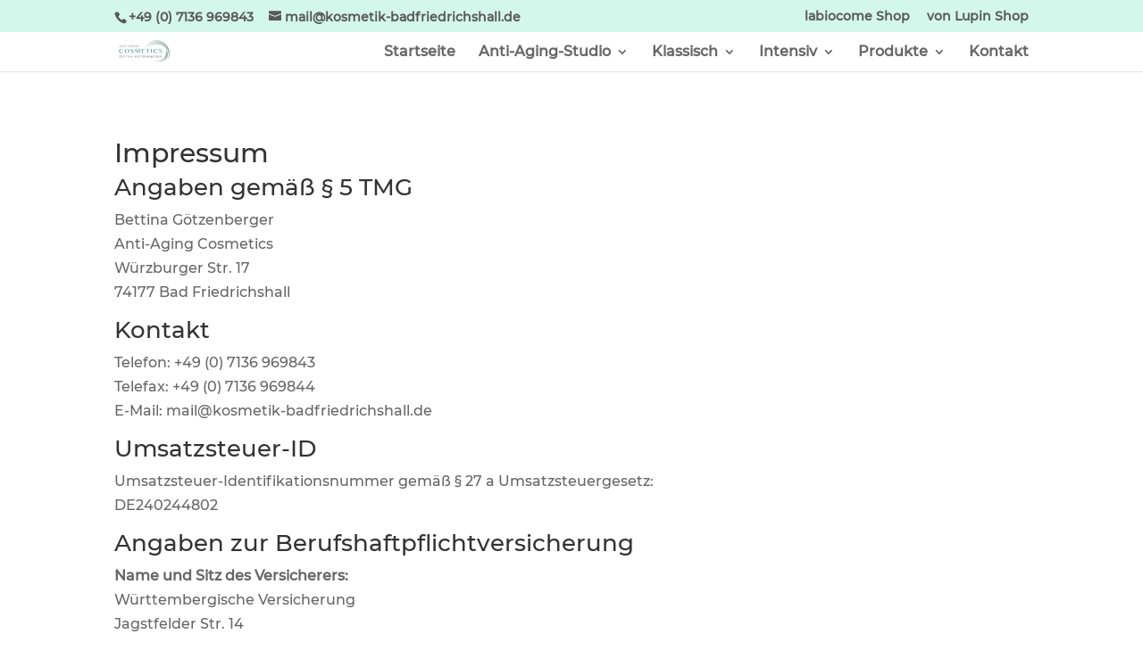

--- FILE ---
content_type: image/svg+xml
request_url: https://kosmetik-badfriedrichshall.de/wp-content/uploads/2021/03/Bettina-Logo-2.svg
body_size: 4961
content:
<?xml version="1.0" encoding="UTF-8" standalone="no"?>
<!DOCTYPE svg PUBLIC "-//W3C//DTD SVG 1.1//EN" "http://www.w3.org/Graphics/SVG/1.1/DTD/svg11.dtd">
<svg width="100%" height="100%" viewBox="0 0 603 294" version="1.1" xmlns="http://www.w3.org/2000/svg" xmlns:xlink="http://www.w3.org/1999/xlink" xml:space="preserve" xmlns:serif="http://www.serif.com/" style="fill-rule:evenodd;clip-rule:evenodd;stroke-linejoin:round;stroke-miterlimit:2;">
    <g id="Ebene-1" serif:id="Ebene 1" transform="matrix(2.66667,0,0,2.66667,0,0)">
        <g transform="matrix(73.486,0,0,73.486,139.751,71.5473)">
            <path d="M0.898,-0.229C0.898,0.049 0.673,0.273 0.396,0.273C0.177,0.273 0,0.096 0,-0.123C0,0.155 0.225,0.379 0.502,0.379L0.502,0.379C0.758,0.379 0.977,0.208 1,-0.06C1,-0.199 0.948,-0.285 0.875,-0.379C0.89,-0.332 0.898,-0.281 0.898,-0.229Z" style="fill:url(#_Linear1);fill-rule:nonzero;"/>
        </g>
        <g transform="matrix(0.3564,0,0,-0.3564,200.396,98.3276)">
            <clipPath id="_clip2">
                <path d="M3.45,2.833L3.461,2.833C4.347,3.759 5.217,4.693 6.073,5.639C5.206,4.696 4.336,3.762 3.45,2.833Z" clip-rule="nonzero"/>
            </clipPath>
            <g clip-path="url(#_clip2)">
                <clipPath id="_clip3">
                    <rect x="3.45" y="2.833" width="2.623" height="2.806"/>
                </clipPath>
                <g clip-path="url(#_clip3)">
                    <g transform="matrix(1.05219,0,0,-1.05219,-562.277,275.891)">
                        <use xlink:href="#_Image4" x="646.925" y="289.954" width="1.662px" height="1.778px" transform="matrix(0.831111,0,0,0.888889,0,0)"/>
                    </g>
                </g>
            </g>
        </g>
        <g transform="matrix(116.776,0,0,116.776,103.783,51.8078)">
            <path d="M0.172,-0.265C0.057,-0.15 0,0 0,0.151L0,0.285C0.015,0.186 0.086,-0.05 0.172,-0.12C0.266,-0.197 0.401,-0.246 0.535,-0.246C0.653,-0.246 0.77,-0.208 0.858,-0.12C0.87,-0.108 0.88,-0.096 0.89,-0.084C0.936,-0.024 0.962,0.046 0.969,0.117C0.978,0.22 0.945,0.325 0.872,0.407C1.047,0.217 1.043,-0.08 0.858,-0.265C0.763,-0.36 0.639,-0.407 0.515,-0.407C0.391,-0.407 0.267,-0.36 0.172,-0.265Z" style="fill:url(#_Linear5);fill-rule:nonzero;"/>
        </g>
        <g transform="matrix(1,0,0,1,7.6899,72.4027)">
            <path d="M0,5.858L2.614,5.858C4.094,5.858 4.483,5.28 4.483,4.546C4.483,3.674 3.884,3.191 2.551,3.191L0,3.191L0,5.858ZM0,2.331L2.792,2.331C3.706,2.331 4.262,1.984 4.262,1.176C4.262,0.473 3.916,0 2.425,0L0,0L0,2.331ZM-1.092,-0.861L2.488,-0.861C4.556,-0.861 5.354,-0.241 5.354,1.05C5.354,2.016 4.819,2.541 3.842,2.73L3.842,2.761C5.06,2.908 5.637,3.706 5.637,4.608C5.637,5.742 4.808,6.719 2.75,6.719L-1.092,6.719L-1.092,-0.861Z" style="fill:rgb(108,110,112);fill-rule:nonzero;"/>
        </g>
        <g transform="matrix(1,0,0,1,16.3213,79.122)">
            <path d="M0,-7.58L5.669,-7.58L5.669,-6.719L1.092,-6.719L1.092,-4.326L5.375,-4.326L5.375,-3.465L1.092,-3.465L1.092,-0.861L5.795,-0.861L5.795,0L0,0L0,-7.58Z" style="fill:rgb(108,110,112);fill-rule:nonzero;"/>
        </g>
        <g transform="matrix(1,0,0,1,27.3457,78.1978)">
            <path d="M0,-5.732L-3.212,-5.732L-3.212,-6.656L4.304,-6.656L4.304,-5.732L1.092,-5.732L1.092,0.924L0,0.924L0,-5.732Z" style="fill:rgb(108,110,112);fill-rule:nonzero;"/>
        </g>
        <g transform="matrix(1,0,0,1,36.1655,78.1978)">
            <path d="M0,-5.732L-3.212,-5.732L-3.212,-6.656L4.304,-6.656L4.304,-5.732L1.092,-5.732L1.092,0.924L0,0.924L0,-5.732Z" style="fill:rgb(108,110,112);fill-rule:nonzero;"/>
        </g>
        <g transform="matrix(1,0,0,1,0,40.664)">
            <rect x="42.655" y="30.878" width="1.092" height="7.58" style="fill:rgb(108,110,112);"/>
        </g>
        <g transform="matrix(1,0,0,1,52.9961,79.122)">
            <path d="M0,-7.58L1.092,-7.58L1.092,0L-0.399,0L-5.039,-6.467L-5.061,-6.467L-5.061,0L-6.152,0L-6.152,-7.58L-4.661,-7.58L-0.021,-1.113L0,-1.113L0,-7.58Z" style="fill:rgb(108,110,112);fill-rule:nonzero;"/>
        </g>
        <g transform="matrix(1,0,0,1,62.7295,74.3761)">
            <path d="M0,1.911L-1.89,-1.91L-3.79,1.911L0,1.911ZM0.42,2.772L-4.23,2.772L-5.207,4.745L-6.425,4.745L-2.53,-2.834L-1.249,-2.834L2.646,4.745L1.396,4.745L0.42,2.772Z" style="fill:rgb(108,110,112);fill-rule:nonzero;"/>
        </g>
        <g transform="matrix(1,0,0,1,76.9775,75.4996)">
            <path d="M0,-0.336L3.517,-0.336L3.517,3.087C2.247,3.611 1.05,3.821 -0.136,3.821C-3.212,3.821 -4.608,1.963 -4.608,-0.168C-4.608,-2.068 -3.422,-4.157 -0.283,-4.157C1.848,-4.157 3.191,-3.538 3.443,-1.994L2.289,-1.994C2.026,-2.96 1.05,-3.296 -0.179,-3.296C-2.31,-3.296 -3.454,-1.9 -3.454,-0.178C-3.454,1.491 -2.299,2.961 -0.095,2.961C0.735,2.961 1.69,2.771 2.425,2.477L2.425,0.525L0,0.525L0,-0.336Z" style="fill:rgb(108,110,112);fill-rule:nonzero;"/>
        </g>
        <g transform="matrix(1,0,0,1,0,38.9)">
            <path d="M88.255,30.679L89.284,30.679L89.284,31.729L88.255,31.729L88.255,30.679ZM86.093,30.679L87.121,30.679L87.121,31.729L86.093,31.729L86.093,30.679ZM87.688,39.56C89.525,39.56 90.796,38.301 90.796,36.432C90.796,34.563 89.525,33.304 87.688,33.304C85.852,33.304 84.581,34.563 84.581,36.432C84.581,38.301 85.852,39.56 87.688,39.56M87.688,32.442C90.869,32.442 91.95,34.626 91.95,36.432C91.95,38.237 90.869,40.421 87.688,40.421C84.508,40.421 83.426,38.237 83.426,36.432C83.426,34.626 84.508,32.442 87.688,32.442" style="fill:rgb(108,110,112);fill-rule:nonzero;"/>
        </g>
        <g transform="matrix(1,0,0,1,97.127,78.1978)">
            <path d="M0,-5.732L-3.212,-5.732L-3.212,-6.656L4.305,-6.656L4.305,-5.732L1.092,-5.732L1.092,0.924L0,0.924L0,-5.732Z" style="fill:rgb(108,110,112);fill-rule:nonzero;"/>
        </g>
        <g transform="matrix(1,0,0,1,102.987,72.5288)">
            <path d="M0,5.606L5.69,-0.126L0.231,-0.126L0.231,-0.987L6.845,-0.987L6.845,0.168L1.344,5.732L7.013,5.732L7.013,6.593L0,6.593L0,5.606Z" style="fill:rgb(108,110,112);fill-rule:nonzero;"/>
        </g>
        <g transform="matrix(1,0,0,1,112.562,79.122)">
            <path d="M0,-7.58L5.669,-7.58L5.669,-6.719L1.092,-6.719L1.092,-4.326L5.375,-4.326L5.375,-3.465L1.092,-3.465L1.092,-0.861L5.795,-0.861L5.795,0L0,0L0,-7.58Z" style="fill:rgb(108,110,112);fill-rule:nonzero;"/>
        </g>
        <g transform="matrix(1,0,0,1,127.44,79.122)">
            <path d="M0,-7.58L1.092,-7.58L1.092,0L-0.399,0L-5.039,-6.467L-5.061,-6.467L-5.061,0L-6.152,0L-6.152,-7.58L-4.661,-7.58L-0.021,-1.113L0,-1.113L0,-7.58Z" style="fill:rgb(108,110,112);fill-rule:nonzero;"/>
        </g>
        <g transform="matrix(1,0,0,1,132.723,72.4027)">
            <path d="M0,5.858L2.614,5.858C4.094,5.858 4.482,5.28 4.482,4.546C4.482,3.674 3.885,3.191 2.551,3.191L0,3.191L0,5.858ZM0,2.331L2.793,2.331C3.706,2.331 4.262,1.984 4.262,1.176C4.262,0.473 3.916,0 2.425,0L0,0L0,2.331ZM-1.092,-0.861L2.488,-0.861C4.557,-0.861 5.354,-0.241 5.354,1.05C5.354,2.016 4.818,2.541 3.842,2.73L3.842,2.761C5.061,2.908 5.638,3.706 5.638,4.608C5.638,5.742 4.809,6.719 2.75,6.719L-1.092,6.719L-1.092,-0.861Z" style="fill:rgb(108,110,112);fill-rule:nonzero;"/>
        </g>
        <g transform="matrix(1,0,0,1,141.353,79.122)">
            <path d="M0,-7.58L5.669,-7.58L5.669,-6.719L1.092,-6.719L1.092,-4.326L5.375,-4.326L5.375,-3.465L1.092,-3.465L1.092,-0.861L5.795,-0.861L5.795,0L0,0L0,-7.58Z" style="fill:rgb(108,110,112);fill-rule:nonzero;"/>
        </g>
        <g transform="matrix(1,0,0,1,151.14,75.7834)">
            <path d="M0,-0.903L2.488,-0.903C3.643,-0.903 4.347,-1.176 4.347,-2.142C4.347,-3.066 3.843,-3.381 2.509,-3.381L0,-3.381L0,-0.903ZM0,3.338L-1.092,3.338L-1.092,-4.241L2.635,-4.241C4.976,-4.241 5.501,-3.454 5.501,-2.236C5.501,-1.312 4.829,-0.62 3.769,-0.472L3.769,-0.452C4.787,-0.326 5.06,0.084 5.26,1.365C5.386,2.173 5.479,2.845 5.69,3.338L4.535,3.338C4.336,2.803 4.22,1.743 4.021,0.892C3.895,0.346 3.538,-0.042 2.11,-0.042L0,-0.042L0,3.338Z" style="fill:rgb(108,110,112);fill-rule:nonzero;"/>
        </g>
        <g transform="matrix(1,0,0,1,164.127,75.4996)">
            <path d="M0,-0.336L3.518,-0.336L3.518,3.087C2.247,3.611 1.05,3.821 -0.137,3.821C-3.212,3.821 -4.608,1.963 -4.608,-0.168C-4.608,-2.068 -3.422,-4.157 -0.283,-4.157C1.848,-4.157 3.191,-3.538 3.443,-1.994L2.289,-1.994C2.026,-2.96 1.05,-3.296 -0.178,-3.296C-2.31,-3.296 -3.453,-1.9 -3.453,-0.178C-3.453,1.491 -2.299,2.961 -0.094,2.961C0.735,2.961 1.69,2.771 2.426,2.477L2.426,0.525L0,0.525L0,-0.336Z" style="fill:rgb(108,110,112);fill-rule:nonzero;"/>
        </g>
        <g transform="matrix(1,0,0,1,170.921,79.122)">
            <path d="M0,-7.58L5.669,-7.58L5.669,-6.719L1.092,-6.719L1.092,-4.326L5.375,-4.326L5.375,-3.465L1.092,-3.465L1.092,-0.861L5.795,-0.861L5.795,0L0,0L0,-7.58Z" style="fill:rgb(108,110,112);fill-rule:nonzero;"/>
        </g>
        <g transform="matrix(1,0,0,1,180.707,75.7834)">
            <path d="M0,-0.903L2.488,-0.903C3.643,-0.903 4.346,-1.176 4.346,-2.142C4.346,-3.066 3.842,-3.381 2.509,-3.381L0,-3.381L0,-0.903ZM0,3.338L-1.092,3.338L-1.092,-4.241L2.635,-4.241C4.977,-4.241 5.501,-3.454 5.501,-2.236C5.501,-1.312 4.829,-0.62 3.769,-0.472L3.769,-0.452C4.787,-0.326 5.061,0.084 5.26,1.365C5.386,2.173 5.48,2.845 5.689,3.338L4.535,3.338C4.336,2.803 4.221,1.743 4.021,0.892C3.895,0.346 3.538,-0.042 2.11,-0.042L0,-0.042L0,3.338Z" style="fill:rgb(108,110,112);fill-rule:nonzero;"/>
        </g>
        <g transform="matrix(1,0,0,1,12.1411,28.8214)">
            <path d="M0,1.911L-1.89,-1.91L-3.79,1.911L0,1.911ZM0.42,2.772L-4.231,2.772L-5.207,4.745L-6.425,4.745L-2.53,-2.834L-1.25,-2.834L2.646,4.745L1.396,4.745L0.42,2.772Z" style="fill:rgb(108,110,112);fill-rule:nonzero;"/>
        </g>
        <g transform="matrix(1,0,0,1,23.1553,33.5673)">
            <path d="M0,-7.58L1.092,-7.58L1.092,0L-0.398,0L-5.039,-6.467L-5.06,-6.467L-5.06,0L-6.151,0L-6.151,-7.58L-4.661,-7.58L-0.021,-1.113L0,-1.113L0,-7.58Z" style="fill:rgb(108,110,112);fill-rule:nonzero;"/>
        </g>
        <g transform="matrix(1,0,0,1,29.6763,32.6431)">
            <path d="M0,-5.732L-3.212,-5.732L-3.212,-6.656L4.304,-6.656L4.304,-5.732L1.092,-5.732L1.092,0.924L0,0.924L0,-5.732Z" style="fill:rgb(108,110,112);fill-rule:nonzero;"/>
        </g>
        <g transform="matrix(1,0,0,1,0,-50.446)">
            <rect x="36.166" y="76.433" width="1.092" height="7.58" style="fill:rgb(108,110,112);"/>
        </g>
        <g transform="matrix(1,0,0,1,50.8018,28.8214)">
            <path d="M0,1.911L-1.89,-1.91L-3.79,1.911L0,1.911ZM0.42,2.772L-4.23,2.772L-5.207,4.745L-6.425,4.745L-2.53,-2.834L-1.249,-2.834L2.646,4.745L1.396,4.745L0.42,2.772Z" style="fill:rgb(108,110,112);fill-rule:nonzero;"/>
        </g>
        <g transform="matrix(1,0,0,1,60.1152,29.9449)">
            <path d="M0,-0.336L3.517,-0.336L3.517,3.087C2.246,3.611 1.05,3.821 -0.137,3.821C-3.213,3.821 -4.609,1.963 -4.609,-0.168C-4.609,-2.068 -3.423,-4.157 -0.284,-4.157C1.848,-4.157 3.191,-3.538 3.443,-1.994L2.288,-1.994C2.026,-2.96 1.05,-3.296 -0.179,-3.296C-2.31,-3.296 -3.454,-1.9 -3.454,-0.178C-3.454,1.491 -2.299,2.961 -0.095,2.961C0.734,2.961 1.69,2.771 2.425,2.477L2.425,0.525L0,0.525L0,-0.336Z" style="fill:rgb(108,110,112);fill-rule:nonzero;"/>
        </g>
        <g transform="matrix(1,0,0,1,0,-50.446)">
            <rect x="66.783" y="76.433" width="1.092" height="7.58" style="fill:rgb(108,110,112);"/>
        </g>
        <g transform="matrix(1,0,0,1,77.125,33.5673)">
            <path d="M0,-7.58L1.092,-7.58L1.092,0L-0.399,0L-5.039,-6.467L-5.061,-6.467L-5.061,0L-6.152,0L-6.152,-7.58L-4.661,-7.58L-0.021,-1.113L0,-1.113L0,-7.58Z" style="fill:rgb(108,110,112);fill-rule:nonzero;"/>
        </g>
        <g transform="matrix(1,0,0,1,85.7979,29.9449)">
            <path d="M0,-0.336L3.517,-0.336L3.517,3.087C2.247,3.611 1.05,3.821 -0.136,3.821C-3.212,3.821 -4.608,1.963 -4.608,-0.168C-4.608,-2.068 -3.422,-4.157 -0.283,-4.157C1.848,-4.157 3.191,-3.538 3.443,-1.994L2.289,-1.994C2.026,-2.96 1.05,-3.296 -0.179,-3.296C-2.31,-3.296 -3.454,-1.9 -3.454,-0.178C-3.454,1.491 -2.299,2.961 -0.095,2.961C0.735,2.961 1.69,2.771 2.425,2.477L2.425,0.525L0,0.525L0,-0.336Z" style="fill:rgb(108,110,112);fill-rule:nonzero;"/>
        </g>
        <g transform="matrix(1,0,0,1,8.5156,51.1183)">
            <path d="M0,0.097C0,1.295 0.179,2.367 0.538,3.312C0.896,4.257 1.389,5.057 2.017,5.713C2.644,6.369 3.388,6.87 4.247,7.217C5.107,7.563 6.038,7.736 7.04,7.736C7.635,7.736 8.209,7.62 8.763,7.388C9.317,7.156 9.833,6.854 10.31,6.483C10.786,6.113 11.212,5.693 11.587,5.224C11.961,4.756 12.271,4.282 12.516,3.801L13.713,4.571C13.363,5.141 12.95,5.691 12.473,6.221C11.996,6.75 11.444,7.217 10.817,7.62C10.189,8.023 9.48,8.347 8.69,8.592C7.899,8.836 7.016,8.958 6.038,8.958C5.101,8.958 4.217,8.85 3.386,8.635C2.555,8.419 1.791,8.117 1.094,7.73C0.397,7.343 -0.226,6.877 -0.776,6.33C-1.326,5.785 -1.791,5.184 -2.169,4.528C-2.548,3.872 -2.84,3.169 -3.043,2.419C-3.247,1.67 -3.349,0.896 -3.349,0.097C-3.349,-0.701 -3.245,-1.477 -3.037,-2.231C-2.83,-2.985 -2.532,-3.694 -2.145,-4.358C-1.758,-5.022 -1.283,-5.631 -0.721,-6.185C-0.159,-6.739 0.475,-7.214 1.18,-7.609C1.884,-8.004 2.656,-8.312 3.496,-8.531C4.335,-8.752 5.231,-8.861 6.185,-8.861C7.089,-8.861 7.922,-8.739 8.684,-8.495C9.446,-8.251 10.143,-7.926 10.774,-7.523C11.405,-7.12 11.966,-6.653 12.455,-6.124C12.943,-5.594 13.363,-5.044 13.713,-4.474L12.479,-3.643C11.762,-5.02 10.963,-6.03 10.083,-6.674C9.204,-7.318 8.193,-7.639 7.052,-7.639C6.066,-7.639 5.146,-7.46 4.29,-7.102C3.435,-6.743 2.689,-6.23 2.053,-5.562C1.418,-4.893 0.917,-4.083 0.55,-3.13C0.184,-2.176 0,-1.101 0,0.097" style="fill:rgb(60,137,137);fill-rule:nonzero;"/>
        </g>
        <g transform="matrix(1,0,0,1,38.8042,43.1122)">
            <path d="M0,16.109C0.97,16.109 1.83,15.905 2.579,15.498C3.329,15.09 3.958,14.524 4.467,13.799C4.977,13.074 5.364,12.212 5.628,11.214C5.893,10.216 6.026,9.126 6.026,7.944C6.026,6.779 5.893,5.71 5.628,4.736C5.364,3.763 4.977,2.923 4.467,2.218C3.958,1.514 3.329,0.965 2.579,0.574C1.83,0.183 0.97,-0.012 0,-0.012C-0.994,-0.012 -1.868,0.183 -2.622,0.574C-3.375,0.965 -4.005,1.514 -4.51,2.218C-5.015,2.923 -5.396,3.763 -5.652,4.736C-5.909,5.71 -6.038,6.779 -6.038,7.944C-6.038,9.126 -5.909,10.216 -5.652,11.214C-5.396,12.212 -5.015,13.074 -4.51,13.799C-4.005,14.524 -3.375,15.09 -2.622,15.498C-1.868,15.905 -0.994,16.109 0,16.109M0,16.964C-0.88,16.964 -1.723,16.857 -2.53,16.641C-3.336,16.425 -4.086,16.121 -4.779,15.73C-5.471,15.339 -6.103,14.868 -6.673,14.318C-7.244,13.768 -7.729,13.159 -8.127,12.491C-8.527,11.823 -8.836,11.106 -9.057,10.34C-9.276,9.574 -9.386,8.776 -9.386,7.944C-9.386,7.13 -9.276,6.348 -9.057,5.598C-8.836,4.848 -8.527,4.148 -8.127,3.496C-7.729,2.844 -7.244,2.251 -6.673,1.717C-6.103,1.184 -5.471,0.725 -4.779,0.342C-4.086,-0.04 -3.336,-0.336 -2.53,-0.544C-1.723,-0.752 -0.88,-0.855 0,-0.855C0.88,-0.855 1.724,-0.752 2.53,-0.544C3.337,-0.336 4.086,-0.04 4.779,0.342C5.472,0.725 6.103,1.184 6.673,1.717C7.244,2.251 7.729,2.844 8.128,3.496C8.527,4.148 8.837,4.848 9.057,5.598C9.277,6.348 9.387,7.13 9.387,7.944C9.387,8.768 9.277,9.564 9.057,10.334C8.837,11.104 8.527,11.823 8.128,12.491C7.729,13.159 7.244,13.768 6.673,14.318C6.103,14.868 5.472,15.339 4.779,15.73C4.086,16.121 3.337,16.425 2.53,16.641C1.724,16.857 0.88,16.964 0,16.964" style="fill:rgb(60,137,137);fill-rule:nonzero;"/>
        </g>
        <g transform="matrix(1,0,0,1,60.77,43.3448)">
            <path d="M0,15.644C0.424,15.644 0.841,15.587 1.253,15.473C1.664,15.359 2.031,15.188 2.353,14.96C2.675,14.732 2.934,14.453 3.129,14.123C3.325,13.792 3.422,13.412 3.422,12.979C3.422,12.458 3.288,11.996 3.019,11.592C2.75,11.189 2.397,10.816 1.962,10.474C1.526,10.132 1.027,9.812 0.464,9.515C-0.098,9.217 -0.67,8.918 -1.252,8.616C-1.835,8.315 -2.408,7.999 -2.97,7.669C-3.532,7.339 -4.031,6.973 -4.467,6.569C-4.903,6.166 -5.255,5.713 -5.524,5.212C-5.793,4.711 -5.928,4.135 -5.928,3.483C-5.928,2.831 -5.805,2.226 -5.561,1.668C-5.316,1.11 -4.958,0.627 -4.485,0.22C-4.013,-0.188 -3.433,-0.507 -2.744,-0.74C-2.055,-0.972 -1.263,-1.088 -0.367,-1.088C1.247,-1.088 2.52,-0.75 3.453,-0.074C4.386,0.603 5.06,1.581 5.476,2.86L4.009,3.532C3.838,3.011 3.62,2.534 3.355,2.102C3.09,1.67 2.772,1.299 2.402,0.99C2.031,0.68 1.605,0.442 1.125,0.275C0.644,0.108 0.102,0.024 -0.501,0.024C-1.039,0.024 -1.509,0.1 -1.913,0.25C-2.316,0.401 -2.65,0.597 -2.915,0.837C-3.18,1.077 -3.379,1.35 -3.514,1.656C-3.648,1.961 -3.715,2.273 -3.715,2.591C-3.715,3.039 -3.577,3.449 -3.3,3.819C-3.023,4.19 -2.66,4.542 -2.212,4.876C-1.764,5.21 -1.25,5.53 -0.672,5.836C-0.094,6.142 0.495,6.453 1.094,6.771C1.693,7.088 2.282,7.418 2.86,7.761C3.438,8.103 3.952,8.478 4.4,8.885C4.848,9.293 5.211,9.739 5.488,10.224C5.765,10.708 5.903,11.248 5.903,11.843C5.903,12.519 5.775,13.153 5.519,13.744C5.262,14.334 4.877,14.852 4.363,15.296C3.85,15.74 3.212,16.09 2.451,16.347C1.689,16.603 0.803,16.732 -0.208,16.732C-1.022,16.732 -1.752,16.642 -2.396,16.463C-3.039,16.284 -3.607,16.023 -4.101,15.681C-4.593,15.338 -5.015,14.919 -5.365,14.422C-5.716,13.925 -6.005,13.363 -6.233,12.735L-4.693,12.1C-4.514,12.654 -4.273,13.151 -3.972,13.591C-3.671,14.031 -3.318,14.404 -2.915,14.709C-2.512,15.015 -2.063,15.247 -1.57,15.406C-1.078,15.565 -0.554,15.644 0,15.644" style="fill:rgb(60,137,137);fill-rule:nonzero;"/>
        </g>
        <g transform="matrix(1,0,0,1,74.2998,59.6729)">
            <path d="M0,-17.025L2.921,-17.025L9.546,-3.96L9.681,-3.96L16.183,-17.025L19.055,-17.025L19.055,0L16.183,0L16.183,-13.945L16.085,-13.945L9.105,0L8.52,0L1.455,-13.847L1.259,-13.847L1.259,0L0,0L0,-17.025Z" style="fill:rgb(60,137,137);fill-rule:nonzero;"/>
        </g>
        <g transform="matrix(1,0,0,1,113.863,59.6729)">
            <path d="M0,-17.025L0,-15.925L-8.971,-15.925L-8.971,-9.838L-2.97,-9.838L-2.97,-8.738L-8.971,-8.738L-8.971,-1.1L0,-1.1L0,0L-11.831,0L-11.831,-17.025L0,-17.025Z" style="fill:rgb(60,137,137);fill-rule:nonzero;"/>
        </g>
        <g transform="matrix(1,0,0,1,134.961,59.6729)">
            <path d="M0,-17.025L0,-15.925L-6.159,-15.925L-6.159,0L-9.02,0L-9.02,-15.925L-15.191,-15.925L-15.191,-17.025L0,-17.025Z" style="fill:rgb(60,137,137);fill-rule:nonzero;"/>
        </g>
        <g transform="matrix(1,0,0,1,0,-7.679)">
            <rect x="141.988" y="50.327" width="2.86" height="17.025" style="fill:rgb(60,137,137);"/>
        </g>
        <g transform="matrix(1,0,0,1,156.12,51.1183)">
            <path d="M0,0.097C0,1.295 0.179,2.367 0.537,3.312C0.896,4.257 1.389,5.057 2.017,5.713C2.644,6.369 3.387,6.87 4.247,7.217C5.106,7.563 6.037,7.736 7.04,7.736C7.634,7.736 8.209,7.62 8.763,7.388C9.317,7.156 9.832,6.854 10.309,6.483C10.786,6.113 11.211,5.693 11.586,5.224C11.961,4.756 12.271,4.282 12.515,3.801L13.713,4.571C13.362,5.141 12.949,5.691 12.473,6.221C11.996,6.75 11.443,7.217 10.816,7.62C10.188,8.023 9.479,8.347 8.689,8.592C7.899,8.836 7.015,8.958 6.037,8.958C5.101,8.958 4.216,8.85 3.385,8.635C2.554,8.419 1.79,8.117 1.094,7.73C0.396,7.343 -0.227,6.877 -0.776,6.33C-1.326,5.785 -1.791,5.184 -2.17,4.528C-2.549,3.872 -2.84,3.169 -3.044,2.419C-3.247,1.67 -3.35,0.896 -3.35,0.097C-3.35,-0.701 -3.245,-1.477 -3.038,-2.231C-2.83,-2.985 -2.532,-3.694 -2.146,-4.358C-1.759,-5.022 -1.284,-5.631 -0.722,-6.185C-0.159,-6.739 0.475,-7.214 1.179,-7.609C1.884,-8.004 2.656,-8.312 3.495,-8.531C4.334,-8.752 5.23,-8.861 6.184,-8.861C7.089,-8.861 7.922,-8.739 8.684,-8.495C9.445,-8.251 10.142,-7.926 10.773,-7.523C11.405,-7.12 11.965,-6.653 12.454,-6.124C12.943,-5.594 13.362,-5.044 13.713,-4.474L12.479,-3.643C11.762,-5.02 10.963,-6.03 10.083,-6.674C9.203,-7.318 8.192,-7.639 7.052,-7.639C6.065,-7.639 5.146,-7.46 4.29,-7.102C3.434,-6.743 2.688,-6.23 2.053,-5.562C1.417,-4.893 0.916,-4.083 0.55,-3.13C0.183,-2.176 0,-1.101 0,0.097" style="fill:rgb(60,137,137);fill-rule:nonzero;"/>
        </g>
        <g transform="matrix(1,0,0,1,182.412,43.3448)">
            <path d="M0,15.644C0.423,15.644 0.841,15.587 1.252,15.473C1.664,15.359 2.03,15.188 2.353,14.96C2.674,14.732 2.933,14.453 3.129,14.123C3.324,13.792 3.422,13.412 3.422,12.979C3.422,12.458 3.287,11.996 3.019,11.592C2.75,11.189 2.397,10.816 1.961,10.474C1.525,10.132 1.026,9.812 0.464,9.515C-0.098,9.217 -0.671,8.918 -1.253,8.616C-1.836,8.315 -2.408,7.999 -2.971,7.669C-3.532,7.339 -4.032,6.973 -4.468,6.569C-4.903,6.166 -5.256,5.713 -5.524,5.212C-5.794,4.711 -5.928,4.135 -5.928,3.483C-5.928,2.831 -5.806,2.226 -5.562,1.668C-5.317,1.11 -4.959,0.627 -4.486,0.22C-4.014,-0.188 -3.433,-0.507 -2.744,-0.74C-2.056,-0.972 -1.264,-1.088 -0.367,-1.088C1.246,-1.088 2.52,-0.75 3.452,-0.074C4.386,0.603 5.06,1.581 5.476,2.86L4.009,3.532C3.838,3.011 3.619,2.534 3.354,2.102C3.09,1.67 2.772,1.299 2.401,0.99C2.03,0.68 1.604,0.442 1.124,0.275C0.644,0.108 0.102,0.024 -0.501,0.024C-1.039,0.024 -1.51,0.1 -1.913,0.25C-2.316,0.401 -2.65,0.597 -2.915,0.837C-3.181,1.077 -3.38,1.35 -3.515,1.656C-3.648,1.961 -3.716,2.273 -3.716,2.591C-3.716,3.039 -3.577,3.449 -3.301,3.819C-3.023,4.19 -2.661,4.542 -2.213,4.876C-1.765,5.21 -1.251,5.53 -0.673,5.836C-0.094,6.142 0.495,6.453 1.094,6.771C1.692,7.088 2.281,7.418 2.859,7.761C3.438,8.103 3.951,8.478 4.399,8.885C4.848,9.293 5.21,9.739 5.487,10.224C5.765,10.708 5.903,11.248 5.903,11.843C5.903,12.519 5.774,13.153 5.518,13.744C5.262,14.334 4.876,14.852 4.363,15.296C3.85,15.74 3.212,16.09 2.45,16.347C1.688,16.603 0.802,16.732 -0.208,16.732C-1.023,16.732 -1.752,16.642 -2.396,16.463C-3.04,16.284 -3.608,16.023 -4.101,15.681C-4.594,15.338 -5.016,14.919 -5.366,14.422C-5.717,13.925 -6.006,13.363 -6.233,12.735L-4.693,12.1C-4.515,12.654 -4.274,13.151 -3.973,13.591C-3.671,14.031 -3.318,14.404 -2.915,14.709C-2.512,15.015 -2.064,15.247 -1.571,15.406C-1.078,15.565 -0.555,15.644 0,15.644" style="fill:rgb(73,152,127);fill-rule:nonzero;"/>
        </g>
    </g>
    <defs>
        <linearGradient id="_Linear1" x1="0" y1="0" x2="1" y2="0" gradientUnits="userSpaceOnUse" gradientTransform="matrix(1,0,0,-1,0,1.78673e-05)"><stop offset="0" style="stop-color:white;stop-opacity:1"/><stop offset="0.78" style="stop-color:rgb(203,216,212);stop-opacity:1"/><stop offset="1" style="stop-color:rgb(135,165,159);stop-opacity:1"/></linearGradient>
        <image id="_Image4" width="2px" height="2px" xlink:href="[data-uri]"/>
        <linearGradient id="_Linear5" x1="0" y1="0" x2="1" y2="0" gradientUnits="userSpaceOnUse" gradientTransform="matrix(1,0,0,-1,0,-4.59172e-06)"><stop offset="0" style="stop-color:white;stop-opacity:1"/><stop offset="0.88" style="stop-color:rgb(171,192,188);stop-opacity:1"/><stop offset="1" style="stop-color:rgb(135,165,159);stop-opacity:1"/></linearGradient>
    </defs>
</svg>


--- FILE ---
content_type: image/svg+xml
request_url: https://kosmetik-badfriedrichshall.de/wp-content/uploads/2021/03/Bettina-Logo-2.svg
body_size: 4915
content:
<?xml version="1.0" encoding="UTF-8" standalone="no"?>
<!DOCTYPE svg PUBLIC "-//W3C//DTD SVG 1.1//EN" "http://www.w3.org/Graphics/SVG/1.1/DTD/svg11.dtd">
<svg width="100%" height="100%" viewBox="0 0 603 294" version="1.1" xmlns="http://www.w3.org/2000/svg" xmlns:xlink="http://www.w3.org/1999/xlink" xml:space="preserve" xmlns:serif="http://www.serif.com/" style="fill-rule:evenodd;clip-rule:evenodd;stroke-linejoin:round;stroke-miterlimit:2;">
    <g id="Ebene-1" serif:id="Ebene 1" transform="matrix(2.66667,0,0,2.66667,0,0)">
        <g transform="matrix(73.486,0,0,73.486,139.751,71.5473)">
            <path d="M0.898,-0.229C0.898,0.049 0.673,0.273 0.396,0.273C0.177,0.273 0,0.096 0,-0.123C0,0.155 0.225,0.379 0.502,0.379L0.502,0.379C0.758,0.379 0.977,0.208 1,-0.06C1,-0.199 0.948,-0.285 0.875,-0.379C0.89,-0.332 0.898,-0.281 0.898,-0.229Z" style="fill:url(#_Linear1);fill-rule:nonzero;"/>
        </g>
        <g transform="matrix(0.3564,0,0,-0.3564,200.396,98.3276)">
            <clipPath id="_clip2">
                <path d="M3.45,2.833L3.461,2.833C4.347,3.759 5.217,4.693 6.073,5.639C5.206,4.696 4.336,3.762 3.45,2.833Z" clip-rule="nonzero"/>
            </clipPath>
            <g clip-path="url(#_clip2)">
                <clipPath id="_clip3">
                    <rect x="3.45" y="2.833" width="2.623" height="2.806"/>
                </clipPath>
                <g clip-path="url(#_clip3)">
                    <g transform="matrix(1.05219,0,0,-1.05219,-562.277,275.891)">
                        <use xlink:href="#_Image4" x="646.925" y="289.954" width="1.662px" height="1.778px" transform="matrix(0.831111,0,0,0.888889,0,0)"/>
                    </g>
                </g>
            </g>
        </g>
        <g transform="matrix(116.776,0,0,116.776,103.783,51.8078)">
            <path d="M0.172,-0.265C0.057,-0.15 0,0 0,0.151L0,0.285C0.015,0.186 0.086,-0.05 0.172,-0.12C0.266,-0.197 0.401,-0.246 0.535,-0.246C0.653,-0.246 0.77,-0.208 0.858,-0.12C0.87,-0.108 0.88,-0.096 0.89,-0.084C0.936,-0.024 0.962,0.046 0.969,0.117C0.978,0.22 0.945,0.325 0.872,0.407C1.047,0.217 1.043,-0.08 0.858,-0.265C0.763,-0.36 0.639,-0.407 0.515,-0.407C0.391,-0.407 0.267,-0.36 0.172,-0.265Z" style="fill:url(#_Linear5);fill-rule:nonzero;"/>
        </g>
        <g transform="matrix(1,0,0,1,7.6899,72.4027)">
            <path d="M0,5.858L2.614,5.858C4.094,5.858 4.483,5.28 4.483,4.546C4.483,3.674 3.884,3.191 2.551,3.191L0,3.191L0,5.858ZM0,2.331L2.792,2.331C3.706,2.331 4.262,1.984 4.262,1.176C4.262,0.473 3.916,0 2.425,0L0,0L0,2.331ZM-1.092,-0.861L2.488,-0.861C4.556,-0.861 5.354,-0.241 5.354,1.05C5.354,2.016 4.819,2.541 3.842,2.73L3.842,2.761C5.06,2.908 5.637,3.706 5.637,4.608C5.637,5.742 4.808,6.719 2.75,6.719L-1.092,6.719L-1.092,-0.861Z" style="fill:rgb(108,110,112);fill-rule:nonzero;"/>
        </g>
        <g transform="matrix(1,0,0,1,16.3213,79.122)">
            <path d="M0,-7.58L5.669,-7.58L5.669,-6.719L1.092,-6.719L1.092,-4.326L5.375,-4.326L5.375,-3.465L1.092,-3.465L1.092,-0.861L5.795,-0.861L5.795,0L0,0L0,-7.58Z" style="fill:rgb(108,110,112);fill-rule:nonzero;"/>
        </g>
        <g transform="matrix(1,0,0,1,27.3457,78.1978)">
            <path d="M0,-5.732L-3.212,-5.732L-3.212,-6.656L4.304,-6.656L4.304,-5.732L1.092,-5.732L1.092,0.924L0,0.924L0,-5.732Z" style="fill:rgb(108,110,112);fill-rule:nonzero;"/>
        </g>
        <g transform="matrix(1,0,0,1,36.1655,78.1978)">
            <path d="M0,-5.732L-3.212,-5.732L-3.212,-6.656L4.304,-6.656L4.304,-5.732L1.092,-5.732L1.092,0.924L0,0.924L0,-5.732Z" style="fill:rgb(108,110,112);fill-rule:nonzero;"/>
        </g>
        <g transform="matrix(1,0,0,1,0,40.664)">
            <rect x="42.655" y="30.878" width="1.092" height="7.58" style="fill:rgb(108,110,112);"/>
        </g>
        <g transform="matrix(1,0,0,1,52.9961,79.122)">
            <path d="M0,-7.58L1.092,-7.58L1.092,0L-0.399,0L-5.039,-6.467L-5.061,-6.467L-5.061,0L-6.152,0L-6.152,-7.58L-4.661,-7.58L-0.021,-1.113L0,-1.113L0,-7.58Z" style="fill:rgb(108,110,112);fill-rule:nonzero;"/>
        </g>
        <g transform="matrix(1,0,0,1,62.7295,74.3761)">
            <path d="M0,1.911L-1.89,-1.91L-3.79,1.911L0,1.911ZM0.42,2.772L-4.23,2.772L-5.207,4.745L-6.425,4.745L-2.53,-2.834L-1.249,-2.834L2.646,4.745L1.396,4.745L0.42,2.772Z" style="fill:rgb(108,110,112);fill-rule:nonzero;"/>
        </g>
        <g transform="matrix(1,0,0,1,76.9775,75.4996)">
            <path d="M0,-0.336L3.517,-0.336L3.517,3.087C2.247,3.611 1.05,3.821 -0.136,3.821C-3.212,3.821 -4.608,1.963 -4.608,-0.168C-4.608,-2.068 -3.422,-4.157 -0.283,-4.157C1.848,-4.157 3.191,-3.538 3.443,-1.994L2.289,-1.994C2.026,-2.96 1.05,-3.296 -0.179,-3.296C-2.31,-3.296 -3.454,-1.9 -3.454,-0.178C-3.454,1.491 -2.299,2.961 -0.095,2.961C0.735,2.961 1.69,2.771 2.425,2.477L2.425,0.525L0,0.525L0,-0.336Z" style="fill:rgb(108,110,112);fill-rule:nonzero;"/>
        </g>
        <g transform="matrix(1,0,0,1,0,38.9)">
            <path d="M88.255,30.679L89.284,30.679L89.284,31.729L88.255,31.729L88.255,30.679ZM86.093,30.679L87.121,30.679L87.121,31.729L86.093,31.729L86.093,30.679ZM87.688,39.56C89.525,39.56 90.796,38.301 90.796,36.432C90.796,34.563 89.525,33.304 87.688,33.304C85.852,33.304 84.581,34.563 84.581,36.432C84.581,38.301 85.852,39.56 87.688,39.56M87.688,32.442C90.869,32.442 91.95,34.626 91.95,36.432C91.95,38.237 90.869,40.421 87.688,40.421C84.508,40.421 83.426,38.237 83.426,36.432C83.426,34.626 84.508,32.442 87.688,32.442" style="fill:rgb(108,110,112);fill-rule:nonzero;"/>
        </g>
        <g transform="matrix(1,0,0,1,97.127,78.1978)">
            <path d="M0,-5.732L-3.212,-5.732L-3.212,-6.656L4.305,-6.656L4.305,-5.732L1.092,-5.732L1.092,0.924L0,0.924L0,-5.732Z" style="fill:rgb(108,110,112);fill-rule:nonzero;"/>
        </g>
        <g transform="matrix(1,0,0,1,102.987,72.5288)">
            <path d="M0,5.606L5.69,-0.126L0.231,-0.126L0.231,-0.987L6.845,-0.987L6.845,0.168L1.344,5.732L7.013,5.732L7.013,6.593L0,6.593L0,5.606Z" style="fill:rgb(108,110,112);fill-rule:nonzero;"/>
        </g>
        <g transform="matrix(1,0,0,1,112.562,79.122)">
            <path d="M0,-7.58L5.669,-7.58L5.669,-6.719L1.092,-6.719L1.092,-4.326L5.375,-4.326L5.375,-3.465L1.092,-3.465L1.092,-0.861L5.795,-0.861L5.795,0L0,0L0,-7.58Z" style="fill:rgb(108,110,112);fill-rule:nonzero;"/>
        </g>
        <g transform="matrix(1,0,0,1,127.44,79.122)">
            <path d="M0,-7.58L1.092,-7.58L1.092,0L-0.399,0L-5.039,-6.467L-5.061,-6.467L-5.061,0L-6.152,0L-6.152,-7.58L-4.661,-7.58L-0.021,-1.113L0,-1.113L0,-7.58Z" style="fill:rgb(108,110,112);fill-rule:nonzero;"/>
        </g>
        <g transform="matrix(1,0,0,1,132.723,72.4027)">
            <path d="M0,5.858L2.614,5.858C4.094,5.858 4.482,5.28 4.482,4.546C4.482,3.674 3.885,3.191 2.551,3.191L0,3.191L0,5.858ZM0,2.331L2.793,2.331C3.706,2.331 4.262,1.984 4.262,1.176C4.262,0.473 3.916,0 2.425,0L0,0L0,2.331ZM-1.092,-0.861L2.488,-0.861C4.557,-0.861 5.354,-0.241 5.354,1.05C5.354,2.016 4.818,2.541 3.842,2.73L3.842,2.761C5.061,2.908 5.638,3.706 5.638,4.608C5.638,5.742 4.809,6.719 2.75,6.719L-1.092,6.719L-1.092,-0.861Z" style="fill:rgb(108,110,112);fill-rule:nonzero;"/>
        </g>
        <g transform="matrix(1,0,0,1,141.353,79.122)">
            <path d="M0,-7.58L5.669,-7.58L5.669,-6.719L1.092,-6.719L1.092,-4.326L5.375,-4.326L5.375,-3.465L1.092,-3.465L1.092,-0.861L5.795,-0.861L5.795,0L0,0L0,-7.58Z" style="fill:rgb(108,110,112);fill-rule:nonzero;"/>
        </g>
        <g transform="matrix(1,0,0,1,151.14,75.7834)">
            <path d="M0,-0.903L2.488,-0.903C3.643,-0.903 4.347,-1.176 4.347,-2.142C4.347,-3.066 3.843,-3.381 2.509,-3.381L0,-3.381L0,-0.903ZM0,3.338L-1.092,3.338L-1.092,-4.241L2.635,-4.241C4.976,-4.241 5.501,-3.454 5.501,-2.236C5.501,-1.312 4.829,-0.62 3.769,-0.472L3.769,-0.452C4.787,-0.326 5.06,0.084 5.26,1.365C5.386,2.173 5.479,2.845 5.69,3.338L4.535,3.338C4.336,2.803 4.22,1.743 4.021,0.892C3.895,0.346 3.538,-0.042 2.11,-0.042L0,-0.042L0,3.338Z" style="fill:rgb(108,110,112);fill-rule:nonzero;"/>
        </g>
        <g transform="matrix(1,0,0,1,164.127,75.4996)">
            <path d="M0,-0.336L3.518,-0.336L3.518,3.087C2.247,3.611 1.05,3.821 -0.137,3.821C-3.212,3.821 -4.608,1.963 -4.608,-0.168C-4.608,-2.068 -3.422,-4.157 -0.283,-4.157C1.848,-4.157 3.191,-3.538 3.443,-1.994L2.289,-1.994C2.026,-2.96 1.05,-3.296 -0.178,-3.296C-2.31,-3.296 -3.453,-1.9 -3.453,-0.178C-3.453,1.491 -2.299,2.961 -0.094,2.961C0.735,2.961 1.69,2.771 2.426,2.477L2.426,0.525L0,0.525L0,-0.336Z" style="fill:rgb(108,110,112);fill-rule:nonzero;"/>
        </g>
        <g transform="matrix(1,0,0,1,170.921,79.122)">
            <path d="M0,-7.58L5.669,-7.58L5.669,-6.719L1.092,-6.719L1.092,-4.326L5.375,-4.326L5.375,-3.465L1.092,-3.465L1.092,-0.861L5.795,-0.861L5.795,0L0,0L0,-7.58Z" style="fill:rgb(108,110,112);fill-rule:nonzero;"/>
        </g>
        <g transform="matrix(1,0,0,1,180.707,75.7834)">
            <path d="M0,-0.903L2.488,-0.903C3.643,-0.903 4.346,-1.176 4.346,-2.142C4.346,-3.066 3.842,-3.381 2.509,-3.381L0,-3.381L0,-0.903ZM0,3.338L-1.092,3.338L-1.092,-4.241L2.635,-4.241C4.977,-4.241 5.501,-3.454 5.501,-2.236C5.501,-1.312 4.829,-0.62 3.769,-0.472L3.769,-0.452C4.787,-0.326 5.061,0.084 5.26,1.365C5.386,2.173 5.48,2.845 5.689,3.338L4.535,3.338C4.336,2.803 4.221,1.743 4.021,0.892C3.895,0.346 3.538,-0.042 2.11,-0.042L0,-0.042L0,3.338Z" style="fill:rgb(108,110,112);fill-rule:nonzero;"/>
        </g>
        <g transform="matrix(1,0,0,1,12.1411,28.8214)">
            <path d="M0,1.911L-1.89,-1.91L-3.79,1.911L0,1.911ZM0.42,2.772L-4.231,2.772L-5.207,4.745L-6.425,4.745L-2.53,-2.834L-1.25,-2.834L2.646,4.745L1.396,4.745L0.42,2.772Z" style="fill:rgb(108,110,112);fill-rule:nonzero;"/>
        </g>
        <g transform="matrix(1,0,0,1,23.1553,33.5673)">
            <path d="M0,-7.58L1.092,-7.58L1.092,0L-0.398,0L-5.039,-6.467L-5.06,-6.467L-5.06,0L-6.151,0L-6.151,-7.58L-4.661,-7.58L-0.021,-1.113L0,-1.113L0,-7.58Z" style="fill:rgb(108,110,112);fill-rule:nonzero;"/>
        </g>
        <g transform="matrix(1,0,0,1,29.6763,32.6431)">
            <path d="M0,-5.732L-3.212,-5.732L-3.212,-6.656L4.304,-6.656L4.304,-5.732L1.092,-5.732L1.092,0.924L0,0.924L0,-5.732Z" style="fill:rgb(108,110,112);fill-rule:nonzero;"/>
        </g>
        <g transform="matrix(1,0,0,1,0,-50.446)">
            <rect x="36.166" y="76.433" width="1.092" height="7.58" style="fill:rgb(108,110,112);"/>
        </g>
        <g transform="matrix(1,0,0,1,50.8018,28.8214)">
            <path d="M0,1.911L-1.89,-1.91L-3.79,1.911L0,1.911ZM0.42,2.772L-4.23,2.772L-5.207,4.745L-6.425,4.745L-2.53,-2.834L-1.249,-2.834L2.646,4.745L1.396,4.745L0.42,2.772Z" style="fill:rgb(108,110,112);fill-rule:nonzero;"/>
        </g>
        <g transform="matrix(1,0,0,1,60.1152,29.9449)">
            <path d="M0,-0.336L3.517,-0.336L3.517,3.087C2.246,3.611 1.05,3.821 -0.137,3.821C-3.213,3.821 -4.609,1.963 -4.609,-0.168C-4.609,-2.068 -3.423,-4.157 -0.284,-4.157C1.848,-4.157 3.191,-3.538 3.443,-1.994L2.288,-1.994C2.026,-2.96 1.05,-3.296 -0.179,-3.296C-2.31,-3.296 -3.454,-1.9 -3.454,-0.178C-3.454,1.491 -2.299,2.961 -0.095,2.961C0.734,2.961 1.69,2.771 2.425,2.477L2.425,0.525L0,0.525L0,-0.336Z" style="fill:rgb(108,110,112);fill-rule:nonzero;"/>
        </g>
        <g transform="matrix(1,0,0,1,0,-50.446)">
            <rect x="66.783" y="76.433" width="1.092" height="7.58" style="fill:rgb(108,110,112);"/>
        </g>
        <g transform="matrix(1,0,0,1,77.125,33.5673)">
            <path d="M0,-7.58L1.092,-7.58L1.092,0L-0.399,0L-5.039,-6.467L-5.061,-6.467L-5.061,0L-6.152,0L-6.152,-7.58L-4.661,-7.58L-0.021,-1.113L0,-1.113L0,-7.58Z" style="fill:rgb(108,110,112);fill-rule:nonzero;"/>
        </g>
        <g transform="matrix(1,0,0,1,85.7979,29.9449)">
            <path d="M0,-0.336L3.517,-0.336L3.517,3.087C2.247,3.611 1.05,3.821 -0.136,3.821C-3.212,3.821 -4.608,1.963 -4.608,-0.168C-4.608,-2.068 -3.422,-4.157 -0.283,-4.157C1.848,-4.157 3.191,-3.538 3.443,-1.994L2.289,-1.994C2.026,-2.96 1.05,-3.296 -0.179,-3.296C-2.31,-3.296 -3.454,-1.9 -3.454,-0.178C-3.454,1.491 -2.299,2.961 -0.095,2.961C0.735,2.961 1.69,2.771 2.425,2.477L2.425,0.525L0,0.525L0,-0.336Z" style="fill:rgb(108,110,112);fill-rule:nonzero;"/>
        </g>
        <g transform="matrix(1,0,0,1,8.5156,51.1183)">
            <path d="M0,0.097C0,1.295 0.179,2.367 0.538,3.312C0.896,4.257 1.389,5.057 2.017,5.713C2.644,6.369 3.388,6.87 4.247,7.217C5.107,7.563 6.038,7.736 7.04,7.736C7.635,7.736 8.209,7.62 8.763,7.388C9.317,7.156 9.833,6.854 10.31,6.483C10.786,6.113 11.212,5.693 11.587,5.224C11.961,4.756 12.271,4.282 12.516,3.801L13.713,4.571C13.363,5.141 12.95,5.691 12.473,6.221C11.996,6.75 11.444,7.217 10.817,7.62C10.189,8.023 9.48,8.347 8.69,8.592C7.899,8.836 7.016,8.958 6.038,8.958C5.101,8.958 4.217,8.85 3.386,8.635C2.555,8.419 1.791,8.117 1.094,7.73C0.397,7.343 -0.226,6.877 -0.776,6.33C-1.326,5.785 -1.791,5.184 -2.169,4.528C-2.548,3.872 -2.84,3.169 -3.043,2.419C-3.247,1.67 -3.349,0.896 -3.349,0.097C-3.349,-0.701 -3.245,-1.477 -3.037,-2.231C-2.83,-2.985 -2.532,-3.694 -2.145,-4.358C-1.758,-5.022 -1.283,-5.631 -0.721,-6.185C-0.159,-6.739 0.475,-7.214 1.18,-7.609C1.884,-8.004 2.656,-8.312 3.496,-8.531C4.335,-8.752 5.231,-8.861 6.185,-8.861C7.089,-8.861 7.922,-8.739 8.684,-8.495C9.446,-8.251 10.143,-7.926 10.774,-7.523C11.405,-7.12 11.966,-6.653 12.455,-6.124C12.943,-5.594 13.363,-5.044 13.713,-4.474L12.479,-3.643C11.762,-5.02 10.963,-6.03 10.083,-6.674C9.204,-7.318 8.193,-7.639 7.052,-7.639C6.066,-7.639 5.146,-7.46 4.29,-7.102C3.435,-6.743 2.689,-6.23 2.053,-5.562C1.418,-4.893 0.917,-4.083 0.55,-3.13C0.184,-2.176 0,-1.101 0,0.097" style="fill:rgb(60,137,137);fill-rule:nonzero;"/>
        </g>
        <g transform="matrix(1,0,0,1,38.8042,43.1122)">
            <path d="M0,16.109C0.97,16.109 1.83,15.905 2.579,15.498C3.329,15.09 3.958,14.524 4.467,13.799C4.977,13.074 5.364,12.212 5.628,11.214C5.893,10.216 6.026,9.126 6.026,7.944C6.026,6.779 5.893,5.71 5.628,4.736C5.364,3.763 4.977,2.923 4.467,2.218C3.958,1.514 3.329,0.965 2.579,0.574C1.83,0.183 0.97,-0.012 0,-0.012C-0.994,-0.012 -1.868,0.183 -2.622,0.574C-3.375,0.965 -4.005,1.514 -4.51,2.218C-5.015,2.923 -5.396,3.763 -5.652,4.736C-5.909,5.71 -6.038,6.779 -6.038,7.944C-6.038,9.126 -5.909,10.216 -5.652,11.214C-5.396,12.212 -5.015,13.074 -4.51,13.799C-4.005,14.524 -3.375,15.09 -2.622,15.498C-1.868,15.905 -0.994,16.109 0,16.109M0,16.964C-0.88,16.964 -1.723,16.857 -2.53,16.641C-3.336,16.425 -4.086,16.121 -4.779,15.73C-5.471,15.339 -6.103,14.868 -6.673,14.318C-7.244,13.768 -7.729,13.159 -8.127,12.491C-8.527,11.823 -8.836,11.106 -9.057,10.34C-9.276,9.574 -9.386,8.776 -9.386,7.944C-9.386,7.13 -9.276,6.348 -9.057,5.598C-8.836,4.848 -8.527,4.148 -8.127,3.496C-7.729,2.844 -7.244,2.251 -6.673,1.717C-6.103,1.184 -5.471,0.725 -4.779,0.342C-4.086,-0.04 -3.336,-0.336 -2.53,-0.544C-1.723,-0.752 -0.88,-0.855 0,-0.855C0.88,-0.855 1.724,-0.752 2.53,-0.544C3.337,-0.336 4.086,-0.04 4.779,0.342C5.472,0.725 6.103,1.184 6.673,1.717C7.244,2.251 7.729,2.844 8.128,3.496C8.527,4.148 8.837,4.848 9.057,5.598C9.277,6.348 9.387,7.13 9.387,7.944C9.387,8.768 9.277,9.564 9.057,10.334C8.837,11.104 8.527,11.823 8.128,12.491C7.729,13.159 7.244,13.768 6.673,14.318C6.103,14.868 5.472,15.339 4.779,15.73C4.086,16.121 3.337,16.425 2.53,16.641C1.724,16.857 0.88,16.964 0,16.964" style="fill:rgb(60,137,137);fill-rule:nonzero;"/>
        </g>
        <g transform="matrix(1,0,0,1,60.77,43.3448)">
            <path d="M0,15.644C0.424,15.644 0.841,15.587 1.253,15.473C1.664,15.359 2.031,15.188 2.353,14.96C2.675,14.732 2.934,14.453 3.129,14.123C3.325,13.792 3.422,13.412 3.422,12.979C3.422,12.458 3.288,11.996 3.019,11.592C2.75,11.189 2.397,10.816 1.962,10.474C1.526,10.132 1.027,9.812 0.464,9.515C-0.098,9.217 -0.67,8.918 -1.252,8.616C-1.835,8.315 -2.408,7.999 -2.97,7.669C-3.532,7.339 -4.031,6.973 -4.467,6.569C-4.903,6.166 -5.255,5.713 -5.524,5.212C-5.793,4.711 -5.928,4.135 -5.928,3.483C-5.928,2.831 -5.805,2.226 -5.561,1.668C-5.316,1.11 -4.958,0.627 -4.485,0.22C-4.013,-0.188 -3.433,-0.507 -2.744,-0.74C-2.055,-0.972 -1.263,-1.088 -0.367,-1.088C1.247,-1.088 2.52,-0.75 3.453,-0.074C4.386,0.603 5.06,1.581 5.476,2.86L4.009,3.532C3.838,3.011 3.62,2.534 3.355,2.102C3.09,1.67 2.772,1.299 2.402,0.99C2.031,0.68 1.605,0.442 1.125,0.275C0.644,0.108 0.102,0.024 -0.501,0.024C-1.039,0.024 -1.509,0.1 -1.913,0.25C-2.316,0.401 -2.65,0.597 -2.915,0.837C-3.18,1.077 -3.379,1.35 -3.514,1.656C-3.648,1.961 -3.715,2.273 -3.715,2.591C-3.715,3.039 -3.577,3.449 -3.3,3.819C-3.023,4.19 -2.66,4.542 -2.212,4.876C-1.764,5.21 -1.25,5.53 -0.672,5.836C-0.094,6.142 0.495,6.453 1.094,6.771C1.693,7.088 2.282,7.418 2.86,7.761C3.438,8.103 3.952,8.478 4.4,8.885C4.848,9.293 5.211,9.739 5.488,10.224C5.765,10.708 5.903,11.248 5.903,11.843C5.903,12.519 5.775,13.153 5.519,13.744C5.262,14.334 4.877,14.852 4.363,15.296C3.85,15.74 3.212,16.09 2.451,16.347C1.689,16.603 0.803,16.732 -0.208,16.732C-1.022,16.732 -1.752,16.642 -2.396,16.463C-3.039,16.284 -3.607,16.023 -4.101,15.681C-4.593,15.338 -5.015,14.919 -5.365,14.422C-5.716,13.925 -6.005,13.363 -6.233,12.735L-4.693,12.1C-4.514,12.654 -4.273,13.151 -3.972,13.591C-3.671,14.031 -3.318,14.404 -2.915,14.709C-2.512,15.015 -2.063,15.247 -1.57,15.406C-1.078,15.565 -0.554,15.644 0,15.644" style="fill:rgb(60,137,137);fill-rule:nonzero;"/>
        </g>
        <g transform="matrix(1,0,0,1,74.2998,59.6729)">
            <path d="M0,-17.025L2.921,-17.025L9.546,-3.96L9.681,-3.96L16.183,-17.025L19.055,-17.025L19.055,0L16.183,0L16.183,-13.945L16.085,-13.945L9.105,0L8.52,0L1.455,-13.847L1.259,-13.847L1.259,0L0,0L0,-17.025Z" style="fill:rgb(60,137,137);fill-rule:nonzero;"/>
        </g>
        <g transform="matrix(1,0,0,1,113.863,59.6729)">
            <path d="M0,-17.025L0,-15.925L-8.971,-15.925L-8.971,-9.838L-2.97,-9.838L-2.97,-8.738L-8.971,-8.738L-8.971,-1.1L0,-1.1L0,0L-11.831,0L-11.831,-17.025L0,-17.025Z" style="fill:rgb(60,137,137);fill-rule:nonzero;"/>
        </g>
        <g transform="matrix(1,0,0,1,134.961,59.6729)">
            <path d="M0,-17.025L0,-15.925L-6.159,-15.925L-6.159,0L-9.02,0L-9.02,-15.925L-15.191,-15.925L-15.191,-17.025L0,-17.025Z" style="fill:rgb(60,137,137);fill-rule:nonzero;"/>
        </g>
        <g transform="matrix(1,0,0,1,0,-7.679)">
            <rect x="141.988" y="50.327" width="2.86" height="17.025" style="fill:rgb(60,137,137);"/>
        </g>
        <g transform="matrix(1,0,0,1,156.12,51.1183)">
            <path d="M0,0.097C0,1.295 0.179,2.367 0.537,3.312C0.896,4.257 1.389,5.057 2.017,5.713C2.644,6.369 3.387,6.87 4.247,7.217C5.106,7.563 6.037,7.736 7.04,7.736C7.634,7.736 8.209,7.62 8.763,7.388C9.317,7.156 9.832,6.854 10.309,6.483C10.786,6.113 11.211,5.693 11.586,5.224C11.961,4.756 12.271,4.282 12.515,3.801L13.713,4.571C13.362,5.141 12.949,5.691 12.473,6.221C11.996,6.75 11.443,7.217 10.816,7.62C10.188,8.023 9.479,8.347 8.689,8.592C7.899,8.836 7.015,8.958 6.037,8.958C5.101,8.958 4.216,8.85 3.385,8.635C2.554,8.419 1.79,8.117 1.094,7.73C0.396,7.343 -0.227,6.877 -0.776,6.33C-1.326,5.785 -1.791,5.184 -2.17,4.528C-2.549,3.872 -2.84,3.169 -3.044,2.419C-3.247,1.67 -3.35,0.896 -3.35,0.097C-3.35,-0.701 -3.245,-1.477 -3.038,-2.231C-2.83,-2.985 -2.532,-3.694 -2.146,-4.358C-1.759,-5.022 -1.284,-5.631 -0.722,-6.185C-0.159,-6.739 0.475,-7.214 1.179,-7.609C1.884,-8.004 2.656,-8.312 3.495,-8.531C4.334,-8.752 5.23,-8.861 6.184,-8.861C7.089,-8.861 7.922,-8.739 8.684,-8.495C9.445,-8.251 10.142,-7.926 10.773,-7.523C11.405,-7.12 11.965,-6.653 12.454,-6.124C12.943,-5.594 13.362,-5.044 13.713,-4.474L12.479,-3.643C11.762,-5.02 10.963,-6.03 10.083,-6.674C9.203,-7.318 8.192,-7.639 7.052,-7.639C6.065,-7.639 5.146,-7.46 4.29,-7.102C3.434,-6.743 2.688,-6.23 2.053,-5.562C1.417,-4.893 0.916,-4.083 0.55,-3.13C0.183,-2.176 0,-1.101 0,0.097" style="fill:rgb(60,137,137);fill-rule:nonzero;"/>
        </g>
        <g transform="matrix(1,0,0,1,182.412,43.3448)">
            <path d="M0,15.644C0.423,15.644 0.841,15.587 1.252,15.473C1.664,15.359 2.03,15.188 2.353,14.96C2.674,14.732 2.933,14.453 3.129,14.123C3.324,13.792 3.422,13.412 3.422,12.979C3.422,12.458 3.287,11.996 3.019,11.592C2.75,11.189 2.397,10.816 1.961,10.474C1.525,10.132 1.026,9.812 0.464,9.515C-0.098,9.217 -0.671,8.918 -1.253,8.616C-1.836,8.315 -2.408,7.999 -2.971,7.669C-3.532,7.339 -4.032,6.973 -4.468,6.569C-4.903,6.166 -5.256,5.713 -5.524,5.212C-5.794,4.711 -5.928,4.135 -5.928,3.483C-5.928,2.831 -5.806,2.226 -5.562,1.668C-5.317,1.11 -4.959,0.627 -4.486,0.22C-4.014,-0.188 -3.433,-0.507 -2.744,-0.74C-2.056,-0.972 -1.264,-1.088 -0.367,-1.088C1.246,-1.088 2.52,-0.75 3.452,-0.074C4.386,0.603 5.06,1.581 5.476,2.86L4.009,3.532C3.838,3.011 3.619,2.534 3.354,2.102C3.09,1.67 2.772,1.299 2.401,0.99C2.03,0.68 1.604,0.442 1.124,0.275C0.644,0.108 0.102,0.024 -0.501,0.024C-1.039,0.024 -1.51,0.1 -1.913,0.25C-2.316,0.401 -2.65,0.597 -2.915,0.837C-3.181,1.077 -3.38,1.35 -3.515,1.656C-3.648,1.961 -3.716,2.273 -3.716,2.591C-3.716,3.039 -3.577,3.449 -3.301,3.819C-3.023,4.19 -2.661,4.542 -2.213,4.876C-1.765,5.21 -1.251,5.53 -0.673,5.836C-0.094,6.142 0.495,6.453 1.094,6.771C1.692,7.088 2.281,7.418 2.859,7.761C3.438,8.103 3.951,8.478 4.399,8.885C4.848,9.293 5.21,9.739 5.487,10.224C5.765,10.708 5.903,11.248 5.903,11.843C5.903,12.519 5.774,13.153 5.518,13.744C5.262,14.334 4.876,14.852 4.363,15.296C3.85,15.74 3.212,16.09 2.45,16.347C1.688,16.603 0.802,16.732 -0.208,16.732C-1.023,16.732 -1.752,16.642 -2.396,16.463C-3.04,16.284 -3.608,16.023 -4.101,15.681C-4.594,15.338 -5.016,14.919 -5.366,14.422C-5.717,13.925 -6.006,13.363 -6.233,12.735L-4.693,12.1C-4.515,12.654 -4.274,13.151 -3.973,13.591C-3.671,14.031 -3.318,14.404 -2.915,14.709C-2.512,15.015 -2.064,15.247 -1.571,15.406C-1.078,15.565 -0.555,15.644 0,15.644" style="fill:rgb(73,152,127);fill-rule:nonzero;"/>
        </g>
    </g>
    <defs>
        <linearGradient id="_Linear1" x1="0" y1="0" x2="1" y2="0" gradientUnits="userSpaceOnUse" gradientTransform="matrix(1,0,0,-1,0,1.78673e-05)"><stop offset="0" style="stop-color:white;stop-opacity:1"/><stop offset="0.78" style="stop-color:rgb(203,216,212);stop-opacity:1"/><stop offset="1" style="stop-color:rgb(135,165,159);stop-opacity:1"/></linearGradient>
        <image id="_Image4" width="2px" height="2px" xlink:href="[data-uri]"/>
        <linearGradient id="_Linear5" x1="0" y1="0" x2="1" y2="0" gradientUnits="userSpaceOnUse" gradientTransform="matrix(1,0,0,-1,0,-4.59172e-06)"><stop offset="0" style="stop-color:white;stop-opacity:1"/><stop offset="0.88" style="stop-color:rgb(171,192,188);stop-opacity:1"/><stop offset="1" style="stop-color:rgb(135,165,159);stop-opacity:1"/></linearGradient>
    </defs>
</svg>
